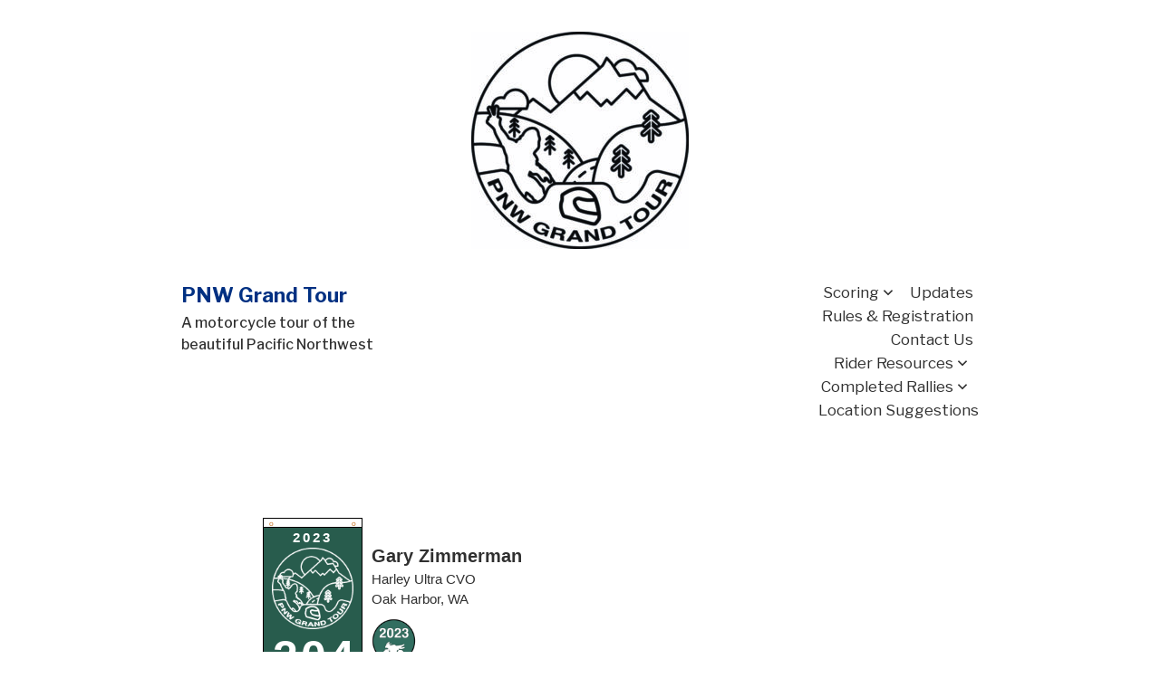

--- FILE ---
content_type: text/html; charset=UTF-8
request_url: https://pnwgrandtour.com/rider-submissions/?userID=646&eventID=23GT
body_size: 10506
content:
<!doctype html>
<html lang="en-US">
<head>
	<meta charset="UTF-8" />
	<meta name="viewport" content="width=device-width, initial-scale=1" />
	<link rel="profile" href="https://gmpg.org/xfn/11" />
	<title>Rider Submissions &#8211; PNW Grand Tour</title>
<meta name='robots' content='max-image-preview:large' />
<link rel='dns-prefetch' href='//fonts.googleapis.com' />
<link rel="alternate" type="application/rss+xml" title="PNW Grand Tour &raquo; Feed" href="https://pnwgrandtour.com/feed/" />
<link rel="alternate" type="application/rss+xml" title="PNW Grand Tour &raquo; Comments Feed" href="https://pnwgrandtour.com/comments/feed/" />
<link rel="alternate" title="oEmbed (JSON)" type="application/json+oembed" href="https://pnwgrandtour.com/wp-json/oembed/1.0/embed?url=https%3A%2F%2Fpnwgrandtour.com%2Frider-submissions%2F" />
<link rel="alternate" title="oEmbed (XML)" type="text/xml+oembed" href="https://pnwgrandtour.com/wp-json/oembed/1.0/embed?url=https%3A%2F%2Fpnwgrandtour.com%2Frider-submissions%2F&#038;format=xml" />
<style id='wp-img-auto-sizes-contain-inline-css'>
img:is([sizes=auto i],[sizes^="auto," i]){contain-intrinsic-size:3000px 1500px}
/*# sourceURL=wp-img-auto-sizes-contain-inline-css */
</style>
<style id='wp-emoji-styles-inline-css'>

	img.wp-smiley, img.emoji {
		display: inline !important;
		border: none !important;
		box-shadow: none !important;
		height: 1em !important;
		width: 1em !important;
		margin: 0 0.07em !important;
		vertical-align: -0.1em !important;
		background: none !important;
		padding: 0 !important;
	}
/*# sourceURL=wp-emoji-styles-inline-css */
</style>
<style id='wp-block-library-inline-css'>
:root{--wp-block-synced-color:#7a00df;--wp-block-synced-color--rgb:122,0,223;--wp-bound-block-color:var(--wp-block-synced-color);--wp-editor-canvas-background:#ddd;--wp-admin-theme-color:#007cba;--wp-admin-theme-color--rgb:0,124,186;--wp-admin-theme-color-darker-10:#006ba1;--wp-admin-theme-color-darker-10--rgb:0,107,160.5;--wp-admin-theme-color-darker-20:#005a87;--wp-admin-theme-color-darker-20--rgb:0,90,135;--wp-admin-border-width-focus:2px}@media (min-resolution:192dpi){:root{--wp-admin-border-width-focus:1.5px}}.wp-element-button{cursor:pointer}:root .has-very-light-gray-background-color{background-color:#eee}:root .has-very-dark-gray-background-color{background-color:#313131}:root .has-very-light-gray-color{color:#eee}:root .has-very-dark-gray-color{color:#313131}:root .has-vivid-green-cyan-to-vivid-cyan-blue-gradient-background{background:linear-gradient(135deg,#00d084,#0693e3)}:root .has-purple-crush-gradient-background{background:linear-gradient(135deg,#34e2e4,#4721fb 50%,#ab1dfe)}:root .has-hazy-dawn-gradient-background{background:linear-gradient(135deg,#faaca8,#dad0ec)}:root .has-subdued-olive-gradient-background{background:linear-gradient(135deg,#fafae1,#67a671)}:root .has-atomic-cream-gradient-background{background:linear-gradient(135deg,#fdd79a,#004a59)}:root .has-nightshade-gradient-background{background:linear-gradient(135deg,#330968,#31cdcf)}:root .has-midnight-gradient-background{background:linear-gradient(135deg,#020381,#2874fc)}:root{--wp--preset--font-size--normal:16px;--wp--preset--font-size--huge:42px}.has-regular-font-size{font-size:1em}.has-larger-font-size{font-size:2.625em}.has-normal-font-size{font-size:var(--wp--preset--font-size--normal)}.has-huge-font-size{font-size:var(--wp--preset--font-size--huge)}.has-text-align-center{text-align:center}.has-text-align-left{text-align:left}.has-text-align-right{text-align:right}.has-fit-text{white-space:nowrap!important}#end-resizable-editor-section{display:none}.aligncenter{clear:both}.items-justified-left{justify-content:flex-start}.items-justified-center{justify-content:center}.items-justified-right{justify-content:flex-end}.items-justified-space-between{justify-content:space-between}.screen-reader-text{border:0;clip-path:inset(50%);height:1px;margin:-1px;overflow:hidden;padding:0;position:absolute;width:1px;word-wrap:normal!important}.screen-reader-text:focus{background-color:#ddd;clip-path:none;color:#444;display:block;font-size:1em;height:auto;left:5px;line-height:normal;padding:15px 23px 14px;text-decoration:none;top:5px;width:auto;z-index:100000}html :where(.has-border-color){border-style:solid}html :where([style*=border-top-color]){border-top-style:solid}html :where([style*=border-right-color]){border-right-style:solid}html :where([style*=border-bottom-color]){border-bottom-style:solid}html :where([style*=border-left-color]){border-left-style:solid}html :where([style*=border-width]){border-style:solid}html :where([style*=border-top-width]){border-top-style:solid}html :where([style*=border-right-width]){border-right-style:solid}html :where([style*=border-bottom-width]){border-bottom-style:solid}html :where([style*=border-left-width]){border-left-style:solid}html :where(img[class*=wp-image-]){height:auto;max-width:100%}:where(figure){margin:0 0 1em}html :where(.is-position-sticky){--wp-admin--admin-bar--position-offset:var(--wp-admin--admin-bar--height,0px)}@media screen and (max-width:600px){html :where(.is-position-sticky){--wp-admin--admin-bar--position-offset:0px}}

/*# sourceURL=wp-block-library-inline-css */
</style><style id='global-styles-inline-css'>
:root{--wp--preset--aspect-ratio--square: 1;--wp--preset--aspect-ratio--4-3: 4/3;--wp--preset--aspect-ratio--3-4: 3/4;--wp--preset--aspect-ratio--3-2: 3/2;--wp--preset--aspect-ratio--2-3: 2/3;--wp--preset--aspect-ratio--16-9: 16/9;--wp--preset--aspect-ratio--9-16: 9/16;--wp--preset--color--black: #000000;--wp--preset--color--cyan-bluish-gray: #abb8c3;--wp--preset--color--white: #ffffff;--wp--preset--color--pale-pink: #f78da7;--wp--preset--color--vivid-red: #cf2e2e;--wp--preset--color--luminous-vivid-orange: #ff6900;--wp--preset--color--luminous-vivid-amber: #fcb900;--wp--preset--color--light-green-cyan: #7bdcb5;--wp--preset--color--vivid-green-cyan: #00d084;--wp--preset--color--pale-cyan-blue: #8ed1fc;--wp--preset--color--vivid-cyan-blue: #0693e3;--wp--preset--color--vivid-purple: #9b51e0;--wp--preset--color--primary: #DB0042;--wp--preset--color--foreground: #000000;--wp--preset--color--background: #FFFFFF;--wp--preset--gradient--vivid-cyan-blue-to-vivid-purple: linear-gradient(135deg,rgb(6,147,227) 0%,rgb(155,81,224) 100%);--wp--preset--gradient--light-green-cyan-to-vivid-green-cyan: linear-gradient(135deg,rgb(122,220,180) 0%,rgb(0,208,130) 100%);--wp--preset--gradient--luminous-vivid-amber-to-luminous-vivid-orange: linear-gradient(135deg,rgb(252,185,0) 0%,rgb(255,105,0) 100%);--wp--preset--gradient--luminous-vivid-orange-to-vivid-red: linear-gradient(135deg,rgb(255,105,0) 0%,rgb(207,46,46) 100%);--wp--preset--gradient--very-light-gray-to-cyan-bluish-gray: linear-gradient(135deg,rgb(238,238,238) 0%,rgb(169,184,195) 100%);--wp--preset--gradient--cool-to-warm-spectrum: linear-gradient(135deg,rgb(74,234,220) 0%,rgb(151,120,209) 20%,rgb(207,42,186) 40%,rgb(238,44,130) 60%,rgb(251,105,98) 80%,rgb(254,248,76) 100%);--wp--preset--gradient--blush-light-purple: linear-gradient(135deg,rgb(255,206,236) 0%,rgb(152,150,240) 100%);--wp--preset--gradient--blush-bordeaux: linear-gradient(135deg,rgb(254,205,165) 0%,rgb(254,45,45) 50%,rgb(107,0,62) 100%);--wp--preset--gradient--luminous-dusk: linear-gradient(135deg,rgb(255,203,112) 0%,rgb(199,81,192) 50%,rgb(65,88,208) 100%);--wp--preset--gradient--pale-ocean: linear-gradient(135deg,rgb(255,245,203) 0%,rgb(182,227,212) 50%,rgb(51,167,181) 100%);--wp--preset--gradient--electric-grass: linear-gradient(135deg,rgb(202,248,128) 0%,rgb(113,206,126) 100%);--wp--preset--gradient--midnight: linear-gradient(135deg,rgb(2,3,129) 0%,rgb(40,116,252) 100%);--wp--preset--gradient--hard-diagonal: linear-gradient(to bottom right, #000000 49.9%, #959999 50%);--wp--preset--gradient--hard-diagonal-inverted: linear-gradient(to top left, #000000 49.9%, #959999 50%);--wp--preset--gradient--hard-horizontal: linear-gradient(to bottom, #000000 50%, #959999 50%);--wp--preset--gradient--hard-horizontal-inverted: linear-gradient(to top, #000000 50%, #959999 50%);--wp--preset--gradient--diagonal: linear-gradient(to bottom right, #000000, #959999);--wp--preset--gradient--diagonal-inverted: linear-gradient(to top left, #000000, #959999);--wp--preset--gradient--horizontal: linear-gradient(to bottom, #000000, #959999);--wp--preset--gradient--horizontal-inverted: linear-gradient(to top, #000000, #959999);--wp--preset--gradient--stripe: linear-gradient(to bottom, transparent 20%, #000000 20%, #000000 80%, transparent 80%);--wp--preset--font-size--small: 16px;--wp--preset--font-size--medium: 20px;--wp--preset--font-size--large: 24px;--wp--preset--font-size--x-large: 42px;--wp--preset--font-size--xs: 14px;--wp--preset--font-size--xl: 36px;--wp--preset--font-size--huge: 48px;--wp--preset--spacing--20: 0.44rem;--wp--preset--spacing--30: 0.67rem;--wp--preset--spacing--40: 1rem;--wp--preset--spacing--50: 1.5rem;--wp--preset--spacing--60: 2.25rem;--wp--preset--spacing--70: 3.38rem;--wp--preset--spacing--80: 5.06rem;--wp--preset--shadow--natural: 6px 6px 9px rgba(0, 0, 0, 0.2);--wp--preset--shadow--deep: 12px 12px 50px rgba(0, 0, 0, 0.4);--wp--preset--shadow--sharp: 6px 6px 0px rgba(0, 0, 0, 0.2);--wp--preset--shadow--outlined: 6px 6px 0px -3px rgb(255, 255, 255), 6px 6px rgb(0, 0, 0);--wp--preset--shadow--crisp: 6px 6px 0px rgb(0, 0, 0);}:where(.is-layout-flex){gap: 0.5em;}:where(.is-layout-grid){gap: 0.5em;}body .is-layout-flex{display: flex;}.is-layout-flex{flex-wrap: wrap;align-items: center;}.is-layout-flex > :is(*, div){margin: 0;}body .is-layout-grid{display: grid;}.is-layout-grid > :is(*, div){margin: 0;}:where(.wp-block-columns.is-layout-flex){gap: 2em;}:where(.wp-block-columns.is-layout-grid){gap: 2em;}:where(.wp-block-post-template.is-layout-flex){gap: 1.25em;}:where(.wp-block-post-template.is-layout-grid){gap: 1.25em;}.has-black-color{color: var(--wp--preset--color--black) !important;}.has-cyan-bluish-gray-color{color: var(--wp--preset--color--cyan-bluish-gray) !important;}.has-white-color{color: var(--wp--preset--color--white) !important;}.has-pale-pink-color{color: var(--wp--preset--color--pale-pink) !important;}.has-vivid-red-color{color: var(--wp--preset--color--vivid-red) !important;}.has-luminous-vivid-orange-color{color: var(--wp--preset--color--luminous-vivid-orange) !important;}.has-luminous-vivid-amber-color{color: var(--wp--preset--color--luminous-vivid-amber) !important;}.has-light-green-cyan-color{color: var(--wp--preset--color--light-green-cyan) !important;}.has-vivid-green-cyan-color{color: var(--wp--preset--color--vivid-green-cyan) !important;}.has-pale-cyan-blue-color{color: var(--wp--preset--color--pale-cyan-blue) !important;}.has-vivid-cyan-blue-color{color: var(--wp--preset--color--vivid-cyan-blue) !important;}.has-vivid-purple-color{color: var(--wp--preset--color--vivid-purple) !important;}.has-black-background-color{background-color: var(--wp--preset--color--black) !important;}.has-cyan-bluish-gray-background-color{background-color: var(--wp--preset--color--cyan-bluish-gray) !important;}.has-white-background-color{background-color: var(--wp--preset--color--white) !important;}.has-pale-pink-background-color{background-color: var(--wp--preset--color--pale-pink) !important;}.has-vivid-red-background-color{background-color: var(--wp--preset--color--vivid-red) !important;}.has-luminous-vivid-orange-background-color{background-color: var(--wp--preset--color--luminous-vivid-orange) !important;}.has-luminous-vivid-amber-background-color{background-color: var(--wp--preset--color--luminous-vivid-amber) !important;}.has-light-green-cyan-background-color{background-color: var(--wp--preset--color--light-green-cyan) !important;}.has-vivid-green-cyan-background-color{background-color: var(--wp--preset--color--vivid-green-cyan) !important;}.has-pale-cyan-blue-background-color{background-color: var(--wp--preset--color--pale-cyan-blue) !important;}.has-vivid-cyan-blue-background-color{background-color: var(--wp--preset--color--vivid-cyan-blue) !important;}.has-vivid-purple-background-color{background-color: var(--wp--preset--color--vivid-purple) !important;}.has-black-border-color{border-color: var(--wp--preset--color--black) !important;}.has-cyan-bluish-gray-border-color{border-color: var(--wp--preset--color--cyan-bluish-gray) !important;}.has-white-border-color{border-color: var(--wp--preset--color--white) !important;}.has-pale-pink-border-color{border-color: var(--wp--preset--color--pale-pink) !important;}.has-vivid-red-border-color{border-color: var(--wp--preset--color--vivid-red) !important;}.has-luminous-vivid-orange-border-color{border-color: var(--wp--preset--color--luminous-vivid-orange) !important;}.has-luminous-vivid-amber-border-color{border-color: var(--wp--preset--color--luminous-vivid-amber) !important;}.has-light-green-cyan-border-color{border-color: var(--wp--preset--color--light-green-cyan) !important;}.has-vivid-green-cyan-border-color{border-color: var(--wp--preset--color--vivid-green-cyan) !important;}.has-pale-cyan-blue-border-color{border-color: var(--wp--preset--color--pale-cyan-blue) !important;}.has-vivid-cyan-blue-border-color{border-color: var(--wp--preset--color--vivid-cyan-blue) !important;}.has-vivid-purple-border-color{border-color: var(--wp--preset--color--vivid-purple) !important;}.has-vivid-cyan-blue-to-vivid-purple-gradient-background{background: var(--wp--preset--gradient--vivid-cyan-blue-to-vivid-purple) !important;}.has-light-green-cyan-to-vivid-green-cyan-gradient-background{background: var(--wp--preset--gradient--light-green-cyan-to-vivid-green-cyan) !important;}.has-luminous-vivid-amber-to-luminous-vivid-orange-gradient-background{background: var(--wp--preset--gradient--luminous-vivid-amber-to-luminous-vivid-orange) !important;}.has-luminous-vivid-orange-to-vivid-red-gradient-background{background: var(--wp--preset--gradient--luminous-vivid-orange-to-vivid-red) !important;}.has-very-light-gray-to-cyan-bluish-gray-gradient-background{background: var(--wp--preset--gradient--very-light-gray-to-cyan-bluish-gray) !important;}.has-cool-to-warm-spectrum-gradient-background{background: var(--wp--preset--gradient--cool-to-warm-spectrum) !important;}.has-blush-light-purple-gradient-background{background: var(--wp--preset--gradient--blush-light-purple) !important;}.has-blush-bordeaux-gradient-background{background: var(--wp--preset--gradient--blush-bordeaux) !important;}.has-luminous-dusk-gradient-background{background: var(--wp--preset--gradient--luminous-dusk) !important;}.has-pale-ocean-gradient-background{background: var(--wp--preset--gradient--pale-ocean) !important;}.has-electric-grass-gradient-background{background: var(--wp--preset--gradient--electric-grass) !important;}.has-midnight-gradient-background{background: var(--wp--preset--gradient--midnight) !important;}.has-small-font-size{font-size: var(--wp--preset--font-size--small) !important;}.has-medium-font-size{font-size: var(--wp--preset--font-size--medium) !important;}.has-large-font-size{font-size: var(--wp--preset--font-size--large) !important;}.has-x-large-font-size{font-size: var(--wp--preset--font-size--x-large) !important;}
/*# sourceURL=global-styles-inline-css */
</style>

<style id='classic-theme-styles-inline-css'>
/*! This file is auto-generated */
.wp-block-button__link{color:#fff;background-color:#32373c;border-radius:9999px;box-shadow:none;text-decoration:none;padding:calc(.667em + 2px) calc(1.333em + 2px);font-size:1.125em}.wp-block-file__button{background:#32373c;color:#fff;text-decoration:none}
/*# sourceURL=/wp-includes/css/classic-themes.min.css */
</style>
<link rel='stylesheet' id='seedlet-fonts-css' href='https://fonts.googleapis.com/css?family=Fira+Sans%3Aital%2Cwght%400%2C400%3B0%2C500%3B1%2C400%7CPlayfair+Display%3Aital%2Cwght%400%2C400%3B0%2C700%3B1%2C400&#038;subset=latin%2Clatin-ext' media='all' />
<link rel='stylesheet' id='seedlet-style-css' href='https://pnwgrandtour.com/wp-content/themes/seedlet/style.css?ver=1.2.5' media='all' />
<link rel='stylesheet' id='seedlet-print-style-css' href='https://pnwgrandtour.com/wp-content/themes/seedlet/assets/css/print.css?ver=1.2.5' media='print' />
<link rel='stylesheet' id='spearhead-fonts-css' href='https://fonts.googleapis.com/css2?family=Libre+Franklin:ital,wght@0,400;0,500;0,700;1,400;1,500;1,700&#038;family=IBM+Plex+Mono:wght@400;700&#038;display=swap' media='all' />
<link rel='stylesheet' id='spearhead-variables-style-css' href='https://pnwgrandtour.com/wp-content/themes/pnwgt-theme/variables.css?ver=1.2.5' media='all' />
<link rel='stylesheet' id='seedlet-custom-color-overrides-css' href='https://pnwgrandtour.com/wp-content/themes/seedlet/assets/css/custom-color-overrides.css?ver=1.2.5' media='all' />
<style id='seedlet-custom-color-overrides-inline-css'>
:root {--global--color-background:#ffffff;--global--color-background-high-contrast:#ffffff;--global--color-foreground:#303030;--global--color-foreground-low-contrast: #4C4C4C;--global--color-primary:#003082;--global--color-primary-hover: #4C4C4C;--global--color-secondary:#000000;--global--color-secondary-hover: #4C4C4C;--global--color-tertiary:#959999;}::selection { background-color: #F2F2F2;}::-moz-selection { background-color: #F2F2F2;}
/*# sourceURL=seedlet-custom-color-overrides-inline-css */
</style>
<link rel='stylesheet' id='spearhead-style-css' href='https://pnwgrandtour.com/wp-content/themes/pnwgt-theme/style.css?ver=1.2.5' media='all' />
<link rel='stylesheet' id='spearhead-navigation-css' href='https://pnwgrandtour.com/wp-content/themes/pnwgt-theme/navigation.css?ver=1.2.5' media='all' />
<script src="https://pnwgrandtour.com/wp-includes/js/dist/vendor/react.min.js?ver=18.3.1.1" id="react-js"></script>
<script src="https://pnwgrandtour.com/wp-includes/js/dist/vendor/react-jsx-runtime.min.js?ver=18.3.1" id="react-jsx-runtime-js"></script>
<script src="https://pnwgrandtour.com/wp-includes/js/dist/autop.min.js?ver=9fb50649848277dd318d" id="wp-autop-js"></script>
<script src="https://pnwgrandtour.com/wp-includes/js/dist/blob.min.js?ver=9113eed771d446f4a556" id="wp-blob-js"></script>
<script src="https://pnwgrandtour.com/wp-includes/js/dist/block-serialization-default-parser.min.js?ver=14d44daebf663d05d330" id="wp-block-serialization-default-parser-js"></script>
<script src="https://pnwgrandtour.com/wp-includes/js/dist/hooks.min.js?ver=dd5603f07f9220ed27f1" id="wp-hooks-js"></script>
<script src="https://pnwgrandtour.com/wp-includes/js/dist/deprecated.min.js?ver=e1f84915c5e8ae38964c" id="wp-deprecated-js"></script>
<script src="https://pnwgrandtour.com/wp-includes/js/dist/dom.min.js?ver=26edef3be6483da3de2e" id="wp-dom-js"></script>
<script src="https://pnwgrandtour.com/wp-includes/js/dist/vendor/react-dom.min.js?ver=18.3.1.1" id="react-dom-js"></script>
<script src="https://pnwgrandtour.com/wp-includes/js/dist/escape-html.min.js?ver=6561a406d2d232a6fbd2" id="wp-escape-html-js"></script>
<script src="https://pnwgrandtour.com/wp-includes/js/dist/element.min.js?ver=6a582b0c827fa25df3dd" id="wp-element-js"></script>
<script src="https://pnwgrandtour.com/wp-includes/js/dist/is-shallow-equal.min.js?ver=e0f9f1d78d83f5196979" id="wp-is-shallow-equal-js"></script>
<script src="https://pnwgrandtour.com/wp-includes/js/dist/i18n.min.js?ver=c26c3dc7bed366793375" id="wp-i18n-js"></script>
<script id="wp-i18n-js-after">
wp.i18n.setLocaleData( { 'text direction\u0004ltr': [ 'ltr' ] } );
//# sourceURL=wp-i18n-js-after
</script>
<script src="https://pnwgrandtour.com/wp-includes/js/dist/keycodes.min.js?ver=34c8fb5e7a594a1c8037" id="wp-keycodes-js"></script>
<script src="https://pnwgrandtour.com/wp-includes/js/dist/priority-queue.min.js?ver=2d59d091223ee9a33838" id="wp-priority-queue-js"></script>
<script src="https://pnwgrandtour.com/wp-includes/js/dist/compose.min.js?ver=7a9b375d8c19cf9d3d9b" id="wp-compose-js"></script>
<script src="https://pnwgrandtour.com/wp-includes/js/dist/private-apis.min.js?ver=4f465748bda624774139" id="wp-private-apis-js"></script>
<script src="https://pnwgrandtour.com/wp-includes/js/dist/redux-routine.min.js?ver=8bb92d45458b29590f53" id="wp-redux-routine-js"></script>
<script src="https://pnwgrandtour.com/wp-includes/js/dist/data.min.js?ver=f940198280891b0b6318" id="wp-data-js"></script>
<script id="wp-data-js-after">
( function() {
	var userId = 0;
	var storageKey = "WP_DATA_USER_" + userId;
	wp.data
		.use( wp.data.plugins.persistence, { storageKey: storageKey } );
} )();
//# sourceURL=wp-data-js-after
</script>
<script src="https://pnwgrandtour.com/wp-includes/js/dist/html-entities.min.js?ver=e8b78b18a162491d5e5f" id="wp-html-entities-js"></script>
<script src="https://pnwgrandtour.com/wp-includes/js/dist/dom-ready.min.js?ver=f77871ff7694fffea381" id="wp-dom-ready-js"></script>
<script src="https://pnwgrandtour.com/wp-includes/js/dist/a11y.min.js?ver=cb460b4676c94bd228ed" id="wp-a11y-js"></script>
<script src="https://pnwgrandtour.com/wp-includes/js/dist/rich-text.min.js?ver=5bdbb44f3039529e3645" id="wp-rich-text-js"></script>
<script src="https://pnwgrandtour.com/wp-includes/js/dist/shortcode.min.js?ver=0b3174183b858f2df320" id="wp-shortcode-js"></script>
<script src="https://pnwgrandtour.com/wp-includes/js/dist/warning.min.js?ver=d69bc18c456d01c11d5a" id="wp-warning-js"></script>
<script src="https://pnwgrandtour.com/wp-includes/js/dist/blocks.min.js?ver=de131db49fa830bc97da" id="wp-blocks-js"></script>
<link rel="https://api.w.org/" href="https://pnwgrandtour.com/wp-json/" /><link rel="alternate" title="JSON" type="application/json" href="https://pnwgrandtour.com/wp-json/wp/v2/pages/165" /><link rel="EditURI" type="application/rsd+xml" title="RSD" href="https://pnwgrandtour.com/xmlrpc.php?rsd" />
<meta name="generator" content="WordPress 6.9" />
<link rel="canonical" href="https://pnwgrandtour.com/rider-submissions/" />
<link rel='shortlink' href='https://pnwgrandtour.com/?p=165' />
<link rel="icon" href="https://pnwgrandtour.com/wp-content/uploads/2022/03/cropped-rally-logo-150x150.webp" sizes="32x32" />
<link rel="icon" href="https://pnwgrandtour.com/wp-content/uploads/2022/03/cropped-rally-logo.webp" sizes="192x192" />
<link rel="apple-touch-icon" href="https://pnwgrandtour.com/wp-content/uploads/2022/03/cropped-rally-logo.webp" />
<meta name="msapplication-TileImage" content="https://pnwgrandtour.com/wp-content/uploads/2022/03/cropped-rally-logo.webp" />
		<style id="wp-custom-css">
			a {
	font-family: "Libre Franklin", sans-serif;
}

#masthead { max-width:1000px}

.site-logo .custom-logo {max-width:300px; max-height:300px}


//.site-header::before{display:none;}

		</style>
		</head>

<body class="wp-singular page-template page-template-rider page-template-rider-php page page-id-165 wp-custom-logo wp-embed-responsive wp-theme-seedlet wp-child-theme-pnwgt-theme singular has-main-navigation">
<div id="page" class="site">
	<a class="skip-link screen-reader-text" href="#content">Skip to content</a>

		<header id="masthead" class="site-header header_classes has-logo has-title-and-tagline has-menu" role="banner">
			
	<div class="site-logo"><a href="https://pnwgrandtour.com/" class="custom-logo-link" rel="home"><img width="240" height="240" src="https://pnwgrandtour.com/wp-content/uploads/2021/01/cropped-rally-logo-1.jpeg" class="custom-logo" alt="PNW Grand Tour" decoding="async" fetchpriority="high" srcset="https://pnwgrandtour.com/wp-content/uploads/2021/01/cropped-rally-logo-1.jpeg 240w, https://pnwgrandtour.com/wp-content/uploads/2021/01/cropped-rally-logo-1-150x150.jpeg 150w" sizes="(max-width: 240px) 100vw, 240px" /></a></div>

<div class="site-branding">
							<p class="site-title"><a href="https://pnwgrandtour.com/" rel="home">PNW Grand Tour</a></p>
			
			<p class="site-description">
			A motorcycle tour of the beautiful Pacific Northwest		</p>
	</div><!-- .site-branding -->

							<nav id="site-navigation" class="primary-navigation" role="navigation" aria-label="Main">
					<button id="primary-close-menu" class="button close">
						<span class="dropdown-icon close">Close <svg class="svg-icon" width="24" height="24" aria-hidden="true" role="img" focusable="false" viewBox="0 0 24 24" fill="none" xmlns="http://www.w3.org/2000/svg"><path fill-rule="evenodd" clip-rule="evenodd" d="M12 10.9394L5.53033 4.46973L4.46967 5.53039L10.9393 12.0001L4.46967 18.4697L5.53033 19.5304L12 13.0607L18.4697 19.5304L19.5303 18.4697L13.0607 12.0001L19.5303 5.53039L18.4697 4.46973L12 10.9394Z" fill="currentColor"/></svg></span>
						<span class="hide-visually collapsed-text">collapsed</span>
					</button>
					<div class="extra-navigation-wrapper">
						<div class="primary-menu-container"><ul id="menu-main-nav" class="menu-wrapper"><li id="menu-item-23690" class="menu-item menu-item-type-post_type menu-item-object-page menu-item-has-children menu-item-23690"><a href="https://pnwgrandtour.com/24scoreboard/" aria-haspopup="true" aria-expanded="false">Scoring</a><svg class="svg-icon" width="24" height="24" aria-hidden="true" role="img" focusable="false" viewBox="0 0 24 24" fill="none" xmlns="http://www.w3.org/2000/svg"><path fill-rule="evenodd" clip-rule="evenodd" d="M6.96954 10.2804L11.9999 15.3107L17.0302 10.2804L15.9695 9.21973L11.9999 13.1894L8.0302 9.21973L6.96954 10.2804Z" fill="currentColor"/></svg>
<ul class="sub-menu">
	<li id="menu-item-31162" class="menu-item menu-item-type-post_type menu-item-object-page menu-item-31162"><a href="https://pnwgrandtour.com/25scoreboard/">2025 Scoreboard</a></li>
	<li id="menu-item-13019" class="menu-item menu-item-type-custom menu-item-object-custom menu-item-13019"><a href="/bybonus/?eventID=25GT">By Bonus</a></li>
	<li id="menu-item-12961" class="menu-item menu-item-type-post_type menu-item-object-page menu-item-12961"><a href="https://pnwgrandtour.com/rally-stats/">Rally Stats</a></li>
</ul>
</li>
<li id="menu-item-6829" class="menu-item menu-item-type-post_type menu-item-object-page menu-item-6829"><a href="https://pnwgrandtour.com/updates/">Updates</a></li>
<li id="menu-item-6741" class="menu-item menu-item-type-post_type menu-item-object-page menu-item-6741"><a href="https://pnwgrandtour.com/rules-registration/">Rules &amp; Registration</a></li>
<li id="menu-item-6742" class="menu-item menu-item-type-post_type menu-item-object-page menu-item-6742"><a href="https://pnwgrandtour.com/contact-us/">Contact Us</a></li>
<li id="menu-item-6746" class="menu-item menu-item-type-post_type menu-item-object-page menu-item-has-children menu-item-6746"><a href="https://pnwgrandtour.com/rider-resources/" aria-haspopup="true" aria-expanded="false">Rider Resources</a><svg class="svg-icon" width="24" height="24" aria-hidden="true" role="img" focusable="false" viewBox="0 0 24 24" fill="none" xmlns="http://www.w3.org/2000/svg"><path fill-rule="evenodd" clip-rule="evenodd" d="M6.96954 10.2804L11.9999 15.3107L17.0302 10.2804L15.9695 9.21973L11.9999 13.1894L8.0302 9.21973L6.96954 10.2804Z" fill="currentColor"/></svg>
<ul class="sub-menu">
	<li id="menu-item-7659" class="menu-item menu-item-type-post_type menu-item-object-page menu-item-7659"><a href="https://pnwgrandtour.com/rider-list/">2026 Rider List</a></li>
	<li id="menu-item-11620" class="menu-item menu-item-type-post_type menu-item-object-page menu-item-11620"><a href="https://pnwgrandtour.com/downloads/">Downloads</a></li>
	<li id="menu-item-6743" class="menu-item menu-item-type-post_type menu-item-object-page menu-item-6743"><a href="https://pnwgrandtour.com/frequently-asked-questions/" title="Frequently Asked Questions">FAQ</a></li>
	<li id="menu-item-21894" class="menu-item menu-item-type-post_type menu-item-object-page menu-item-21894"><a href="https://pnwgrandtour.com/pnwgt-store/">PNWGT Store</a></li>
	<li id="menu-item-6751" class="menu-item menu-item-type-post_type menu-item-object-page menu-item-6751"><a href="https://pnwgrandtour.com/good-places-to-eat/">Good Places to Eat :)</a></li>
	<li id="menu-item-6749" class="menu-item menu-item-type-post_type menu-item-object-page menu-item-6749"><a href="https://pnwgrandtour.com/linky-links/">Linky Links!</a></li>
	<li id="menu-item-36242" class="menu-item menu-item-type-post_type menu-item-object-page menu-item-36242"><a href="https://pnwgrandtour.com/location-suggestions/">Location Suggestions</a></li>
</ul>
</li>
<li id="menu-item-9885" class="menu-item menu-item-type-post_type menu-item-object-page menu-item-has-children menu-item-9885"><a href="https://pnwgrandtour.com/completed-rallies/" aria-haspopup="true" aria-expanded="false">Completed Rallies</a><svg class="svg-icon" width="24" height="24" aria-hidden="true" role="img" focusable="false" viewBox="0 0 24 24" fill="none" xmlns="http://www.w3.org/2000/svg"><path fill-rule="evenodd" clip-rule="evenodd" d="M6.96954 10.2804L11.9999 15.3107L17.0302 10.2804L15.9695 9.21973L11.9999 13.1894L8.0302 9.21973L6.96954 10.2804Z" fill="currentColor"/></svg>
<ul class="sub-menu">
	<li id="menu-item-21984" class="menu-item menu-item-type-post_type menu-item-object-page menu-item-21984"><a href="https://pnwgrandtour.com/24scoreboard/">2024 Scoreboard</a></li>
	<li id="menu-item-30741" class="menu-item menu-item-type-post_type menu-item-object-page menu-item-30741"><a href="https://pnwgrandtour.com/2024-pnwgt-archive/">2024 PNWGT [Archive]</a></li>
	<li id="menu-item-11690" class="menu-item menu-item-type-post_type menu-item-object-page menu-item-11690"><a href="https://pnwgrandtour.com/23scoreboard/">2023 Scoreboard [Archive]</a></li>
	<li id="menu-item-9884" class="menu-item menu-item-type-post_type menu-item-object-page menu-item-9884"><a href="https://pnwgrandtour.com/2022-pnwgt-archive/">2022 PNWGT [Archive]</a></li>
	<li id="menu-item-9883" class="menu-item menu-item-type-post_type menu-item-object-page menu-item-9883"><a href="https://pnwgrandtour.com/2021-pnwgt-archive/">2021 PNWGT [Archive]</a></li>
</ul>
</li>
<li id="menu-item-36243" class="menu-item menu-item-type-post_type menu-item-object-page menu-item-36243"><a href="https://pnwgrandtour.com/location-suggestions/">Location Suggestions</a></li>
</ul></div>					</div><!-- .extra-navigation-wrapper -->
				</nav><!-- #site-navigation -->
			
			<div class="menu-button-container">
									<button id="primary-open-menu" class="button open">
						<span class="dropdown-icon open">Menu <svg class="svg-icon" width="24" height="24" aria-hidden="true" role="img" focusable="false" viewBox="0 0 24 24" fill="none" xmlns="http://www.w3.org/2000/svg"><path fill-rule="evenodd" clip-rule="evenodd" d="M4.5 6H19.5V7.5H4.5V6ZM4.5 12H19.5V13.5H4.5V12ZM19.5 18H4.5V19.5H19.5V18Z" fill="currentColor"/></svg></span>
						<span class="hide-visually expanded-text">expanded</span>
					</button>
							</div>

			
			<div class="menu-button-container">
							</div>

		</header><!-- #masthead -->

	<div id="content" class="site-content">

<div id="primary">	<main id="main" class="site-main"> 

<meta content="width=device-width, initial-scale=1" name="viewport" />
<style type="text/css">
			
			
		.site-footer {display:none;}   
			
			
	.badges a:hover {
		border-bottom: none;
	}
			.Table a:link, .Table a:visited, .Table
			{
				display: table;
					color: black;
					text-decoration: none;
					margin:auto;
					font-family: sans-serif;
					border-right: solid;
					border-left: solid;
					border-top: solid;
					border-width: thin;
					font-size:1.1em;
				
				

			}
			.Table {
				min-width:95%;
			}
			.Table a:hover {
					font-weight: bold;
					color:#285C4D;
					border-bottom: none;
					
				}
			.Title
			{
				display: table-caption;
				text-align: left;
				font-weight: bold;
				font-size: larger;
			}
			.Heading
			{
				display: table-row;
				font-weight: bold;
				text-align: center;
				vertical-align: top;
				color: whitesmoke;
				background-color: #285C4D;
				font-weight:bold;
				top: 0;
   				position: sticky;

			}
			.Row
			{
				display: table-row;
				

			}
			.Row:nth-child(odd) {
			background: #285C4D33;
			color:black;
			}
			.Row:nth-child(even) {
			background: white;
			color:black;
			}
			
			.Col1
			{

				display: table-cell;
				vertical-align:middle;
				border-bottom: solid;
				border-right: dotted;
				border-width: thin;
				padding-left: 5px;
				padding-right: 5px;
				padding-top: 0px;
				
				text-align: center;
				
				text-decoration: none; 

				
			}
			.Col2
			{
				vertical-align:middle;
				display: table-cell;
				border-bottom: solid;        
				border-width: thin;
				padding-left: 5px;
				padding-right: 5px;
				padding-top: 0px;
				
				text-align: center;
				
				


			}
			.Col3
			{
				vertical-align:middle;
				display: table-cell;
				border-bottom: solid;
				border-left:dotted;
				border-right:dotted;
				border-width: thin;
				padding-left: 5px;
				padding-right: 5px;
				padding-top: 0px;
				
				text-align: left;
				
				
			}
			.Col4
			{
				vertical-align:middle;
				display: table-cell;
				border-bottom: solid;
				border-right: dotted;
				border-width: thin;
				padding-left: 5px;
				padding-right: 5px;
				padding-top: 0px;
				
				text-align: center;
				
				
				
				
				
			}
			.Col5
			{
				vertical-align:middle;
				display: table-cell;
				border-bottom: solid;
				
				border-width: thin;
				padding-left: 5px;
				padding-right: 5px;
				padding-top: 5px;
				padding-bottom: 5px;
				text-align: center;
			
				
				
				
				
			}
			.dropdown
			{
				color:black
			}

		#ridersub {  width: auto;  max-height: 600px; min-width:150px; }
		
		
				.pnwgt-main {
					margin:auto;
					max-width: 740px;
					font-size:15px;
				}
	
		@media only screen and (max-width: 768px) {
		  /* For mobile phones: */
		  .pnwgt-main {
			  margin:auto;
			  min-width: 98%;
			  font-size:3vw;
		  }
			.Col5 {
				max-width: 5%;
			}
			#mobpic {
				max-height:50px;
				
			}	
		}
		</style>

		
				<div class='pnwgt-main'>
					<div style='display:table; width=100%; margin-left:20px;'>
						
							<div style='display:table-row;'>
								<div style='display:table-cell;'>
									
                
                <div style='
                    vertical-align:bottom;
                    display:table-cell;
                    min-width:110px;
                    vertical-align:middle;
                    text-align:center;
                    color:white;
                    font-size:50px;
                    font-family: sans-serif;
                    font-weight: 900;
                    letter-spacing:3px;
                    line-height:1;
                    background-color:#285C4D;
                    border-style:solid;
                    border-color: black;
                    border-width:thin;
                    
                    '>
                    <div style='height:10px; width:100%; background-color:white; border-style:hidden hidden solid hidden; border-color:black; border-width:1px; position:relative;'>
                    <div style='font-size:6px; color:peru; text-align:left; position:absolute;left:6px;top:3px;'>O</div>
                    <div style='font-size:6px; font-weight:900; color:peru; text-align:right; position:absolute;right:3px;top:3px;'>O</div>
                    </div>
                    
                    <div style='font-size:15px; letterspacing:0px; line-height:1.5; font-weight:900'>
                        2023
                    </div>
                    <div>
                        <img src='https://pnwgrandtour.com/wp-content/uploads/2022/03/Rally-Logo-White.png' width='90' height='90'>
                    </div>
                    <div style='padding-left:4px; padding-top:5px'>204</div>
                    <div style='height:10px; width:100%; background-color:white; border-style:solid hidden hidden hidden; border-color:black; border-width:1px; position:relative;'>
                    <div style='font-size:6px; color:peru; vertical-align:top; text-align:left; position:absolute;left:6px;bottom:1px;'>O</div>
                    <div style='font-size:6px; font-weight:900; color:peru; vertical-align:top; text-align:right; position:absolute;right:3px;bottom:1px;'>O</div>
                    </div>
                </div>
            	
								</div>
								<div style='display:table-cell; vertical-align:middle; width:100%; padding-left:10px;'>
									<div style='font-weight:900;font-size:1.3em;'>
										Gary Zimmerman
									</div>
									<div>
										Harley Ultra CVO<br>Oak Harbor, WA<br>
									</div>
									<div style='height:10px'></div>
									<div style='font-weight:700;'>
										<span class='badges' title='2023 Rider. Everyone gets a award! Just like 3rd grade.'><a href='https://pnwgrandtour.com/rider-submissions/?userID=646&eventID=23GT'><img height='50' width='50' src='https://pnwgrandtour.com/wp-content/stinkinbadges/2023Rider.png'></a></span>
									</div>

								</div>
							</div>
						
					</div>
					<br>		
		
		<div class='Table'>
			<div class='Heading'>
				<div class='Col1'>
					<p>Bonus Code</p>
				</div>
				<div class='Col2'>
					<p>State</p>
				</div>
				<div class='Col3'>
					<p>Bonus Name</p>
				</div>
				<div class='Col4'>
					<p>Date Obtained</p>
				</div>
				<div class='Col5'>
					<p>Picture Submitted</p>
				</div>
			</div>
		
		

					<div class='Row'>
						<div class='Col1'>
							
							
								<a href= 'https://pnwgrandtour.com/bybonuscode/?BonCode=GT09&eventID=23GT' style='text-decoration:none; cursor:pointer; border-top: none; border-left: none; border-right: none;'>GT09</a>
									
								</div>

					  	<div class='Col2'>
					  		<p>WA</p>
						</div>
						<div class='Col3'>
					  		<p>Cushman Dam </p>
						</div>
						<div class='Col4'>
					  		<p>7/22/2023</p>
						</div>
						<div class='Col5'>
							<link rel='stylesheet' href='https://www.w3schools.com/w3css/4/w3.css'>
										<a style='text-decoration:none; cursor:pointer;' onclick="document.getElementById('modal17567').style.display='block'">
									
											<img id='mobpic' src='https://pnwgrandtour.com/wp-content/uploads/2023/07/image0-97-150x150.jpeg' width='100' height='100'>
										</a>
										<div id="modal17567" class="w3-modal" onclick="this.style.display='none'">
											<div class="w3-modal-content w3-animate-zoom" style='height:90%; background-color:transparent'>
												<img src='https://pnwgrandtour.com/wp-content/uploads/2023/07/image0-97-rotated.jpeg' style='max-height:100%; max-width:100%'>
											</div>
										</div>
						</div>
						
					</div>
					<div class='Row'>
						<div class='Col1'>
							
							
								<a href= 'https://pnwgrandtour.com/bybonuscode/?BonCode=GT10&eventID=23GT' style='text-decoration:none; cursor:pointer; border-top: none; border-left: none; border-right: none;'>GT10</a>
									
								</div>

					  	<div class='Col2'>
					  		<p>WA</p>
						</div>
						<div class='Col3'>
					  		<p>Tipsoo Lake </p>
						</div>
						<div class='Col4'>
					  		<p>7/31/2023</p>
						</div>
						<div class='Col5'>
							<link rel='stylesheet' href='https://www.w3schools.com/w3css/4/w3.css'>
										<a style='text-decoration:none; cursor:pointer;' onclick="document.getElementById('modal19781').style.display='block'">
									
											<img id='mobpic' src='https://pnwgrandtour.com/wp-content/uploads/2023/07/GT10.1-150x150.jpeg' width='100' height='100'>
										</a>
										<div id="modal19781" class="w3-modal" onclick="this.style.display='none'">
											<div class="w3-modal-content w3-animate-zoom" style='height:90%; background-color:transparent'>
												<img src='https://pnwgrandtour.com/wp-content/uploads/2023/07/GT10.1.jpeg' style='max-height:100%; max-width:100%'>
											</div>
										</div>
						</div>
						
					</div>
					<div class='Row'>
						<div class='Col1'>
							
							
								<a href= 'https://pnwgrandtour.com/bybonuscode/?BonCode=GT11&eventID=23GT' style='text-decoration:none; cursor:pointer; border-top: none; border-left: none; border-right: none;'>GT11</a>
									
								</div>

					  	<div class='Col2'>
					  		<p>WA</p>
						</div>
						<div class='Col3'>
					  		<p>Big Four Ice Caves </p>
						</div>
						<div class='Col4'>
					  		<p>7/11/2023</p>
						</div>
						<div class='Col5'>
							<link rel='stylesheet' href='https://www.w3schools.com/w3css/4/w3.css'>
										<a style='text-decoration:none; cursor:pointer;' onclick="document.getElementById('modal17066').style.display='block'">
									
											<img id='mobpic' src='https://pnwgrandtour.com/wp-content/uploads/2023/07/GT11-Big-4-Ice-Caves-150x150.jpeg' width='100' height='100'>
										</a>
										<div id="modal17066" class="w3-modal" onclick="this.style.display='none'">
											<div class="w3-modal-content w3-animate-zoom" style='height:90%; background-color:transparent'>
												<img src='https://pnwgrandtour.com/wp-content/uploads/2023/07/GT11-Big-4-Ice-Caves.jpeg' style='max-height:100%; max-width:100%'>
											</div>
										</div>
						</div>
						
					</div>
					<div class='Row'>
						<div class='Col1'>
							
							
								<a href= 'https://pnwgrandtour.com/bybonuscode/?BonCode=GT13&eventID=23GT' style='text-decoration:none; cursor:pointer; border-top: none; border-left: none; border-right: none;'>GT13</a>
									
								</div>

					  	<div class='Col2'>
					  		<p>WA</p>
						</div>
						<div class='Col3'>
					  		<p>Diablo Dam</p>
						</div>
						<div class='Col4'>
					  		<p>7/20/2023</p>
						</div>
						<div class='Col5'>
							<link rel='stylesheet' href='https://www.w3schools.com/w3css/4/w3.css'>
										<a style='text-decoration:none; cursor:pointer;' onclick="document.getElementById('modal17441').style.display='block'">
									
											<img id='mobpic' src='https://pnwgrandtour.com/wp-content/uploads/2023/07/GT13-150x150.jpeg' width='100' height='100'>
										</a>
										<div id="modal17441" class="w3-modal" onclick="this.style.display='none'">
											<div class="w3-modal-content w3-animate-zoom" style='height:90%; background-color:transparent'>
												<img src='https://pnwgrandtour.com/wp-content/uploads/2023/07/GT13.jpeg' style='max-height:100%; max-width:100%'>
											</div>
										</div>
						</div>
						
					</div>	
		</div>
<br>
	</main>
</div>


	</div><!-- #content -->

	<footer id="colophon" class="site-footer default-max-width" role="contentinfo" aria-label="Footer">
				
<div class="site-info">
				<a class="site-name" href="https://pnwgrandtour.com/" rel="home">PNW Grand Tour</a><span class="comma"></span>
		<a href="https://wordpress.org/" class="imprint">
			</a>
	</div><!-- .site-info -->
	</footer><!-- #colophon -->

</div><!-- #page -->

<script type="speculationrules">
{"prefetch":[{"source":"document","where":{"and":[{"href_matches":"/*"},{"not":{"href_matches":["/wp-*.php","/wp-admin/*","/wp-content/uploads/*","/wp-content/*","/wp-content/plugins/*","/wp-content/themes/pnwgt-theme/*","/wp-content/themes/seedlet/*","/*\\?(.+)"]}},{"not":{"selector_matches":"a[rel~=\"nofollow\"]"}},{"not":{"selector_matches":".no-prefetch, .no-prefetch a"}}]},"eagerness":"conservative"}]}
</script>
	<script>
	/(trident|msie)/i.test(navigator.userAgent)&&document.getElementById&&window.addEventListener&&window.addEventListener("hashchange",function(){var t,e=location.hash.substring(1);/^[A-z0-9_-]+$/.test(e)&&(t=document.getElementById(e))&&(/^(?:a|select|input|button|textarea)$/i.test(t.tagName)||(t.tabIndex=-1),t.focus())},!1);
	</script>
	<script src="https://pnwgrandtour.com/wp-content/themes/seedlet/assets/js/primary-navigation.js?ver=1.2.5" id="seedlet-primary-navigation-script-js"></script>
<script id="wp-emoji-settings" type="application/json">
{"baseUrl":"https://s.w.org/images/core/emoji/17.0.2/72x72/","ext":".png","svgUrl":"https://s.w.org/images/core/emoji/17.0.2/svg/","svgExt":".svg","source":{"concatemoji":"https://pnwgrandtour.com/wp-includes/js/wp-emoji-release.min.js?ver=6.9"}}
</script>
<script type="module">
/*! This file is auto-generated */
const a=JSON.parse(document.getElementById("wp-emoji-settings").textContent),o=(window._wpemojiSettings=a,"wpEmojiSettingsSupports"),s=["flag","emoji"];function i(e){try{var t={supportTests:e,timestamp:(new Date).valueOf()};sessionStorage.setItem(o,JSON.stringify(t))}catch(e){}}function c(e,t,n){e.clearRect(0,0,e.canvas.width,e.canvas.height),e.fillText(t,0,0);t=new Uint32Array(e.getImageData(0,0,e.canvas.width,e.canvas.height).data);e.clearRect(0,0,e.canvas.width,e.canvas.height),e.fillText(n,0,0);const a=new Uint32Array(e.getImageData(0,0,e.canvas.width,e.canvas.height).data);return t.every((e,t)=>e===a[t])}function p(e,t){e.clearRect(0,0,e.canvas.width,e.canvas.height),e.fillText(t,0,0);var n=e.getImageData(16,16,1,1);for(let e=0;e<n.data.length;e++)if(0!==n.data[e])return!1;return!0}function u(e,t,n,a){switch(t){case"flag":return n(e,"\ud83c\udff3\ufe0f\u200d\u26a7\ufe0f","\ud83c\udff3\ufe0f\u200b\u26a7\ufe0f")?!1:!n(e,"\ud83c\udde8\ud83c\uddf6","\ud83c\udde8\u200b\ud83c\uddf6")&&!n(e,"\ud83c\udff4\udb40\udc67\udb40\udc62\udb40\udc65\udb40\udc6e\udb40\udc67\udb40\udc7f","\ud83c\udff4\u200b\udb40\udc67\u200b\udb40\udc62\u200b\udb40\udc65\u200b\udb40\udc6e\u200b\udb40\udc67\u200b\udb40\udc7f");case"emoji":return!a(e,"\ud83e\u1fac8")}return!1}function f(e,t,n,a){let r;const o=(r="undefined"!=typeof WorkerGlobalScope&&self instanceof WorkerGlobalScope?new OffscreenCanvas(300,150):document.createElement("canvas")).getContext("2d",{willReadFrequently:!0}),s=(o.textBaseline="top",o.font="600 32px Arial",{});return e.forEach(e=>{s[e]=t(o,e,n,a)}),s}function r(e){var t=document.createElement("script");t.src=e,t.defer=!0,document.head.appendChild(t)}a.supports={everything:!0,everythingExceptFlag:!0},new Promise(t=>{let n=function(){try{var e=JSON.parse(sessionStorage.getItem(o));if("object"==typeof e&&"number"==typeof e.timestamp&&(new Date).valueOf()<e.timestamp+604800&&"object"==typeof e.supportTests)return e.supportTests}catch(e){}return null}();if(!n){if("undefined"!=typeof Worker&&"undefined"!=typeof OffscreenCanvas&&"undefined"!=typeof URL&&URL.createObjectURL&&"undefined"!=typeof Blob)try{var e="postMessage("+f.toString()+"("+[JSON.stringify(s),u.toString(),c.toString(),p.toString()].join(",")+"));",a=new Blob([e],{type:"text/javascript"});const r=new Worker(URL.createObjectURL(a),{name:"wpTestEmojiSupports"});return void(r.onmessage=e=>{i(n=e.data),r.terminate(),t(n)})}catch(e){}i(n=f(s,u,c,p))}t(n)}).then(e=>{for(const n in e)a.supports[n]=e[n],a.supports.everything=a.supports.everything&&a.supports[n],"flag"!==n&&(a.supports.everythingExceptFlag=a.supports.everythingExceptFlag&&a.supports[n]);var t;a.supports.everythingExceptFlag=a.supports.everythingExceptFlag&&!a.supports.flag,a.supports.everything||((t=a.source||{}).concatemoji?r(t.concatemoji):t.wpemoji&&t.twemoji&&(r(t.twemoji),r(t.wpemoji)))});
//# sourceURL=https://pnwgrandtour.com/wp-includes/js/wp-emoji-loader.min.js
</script>

</body>
</html>
